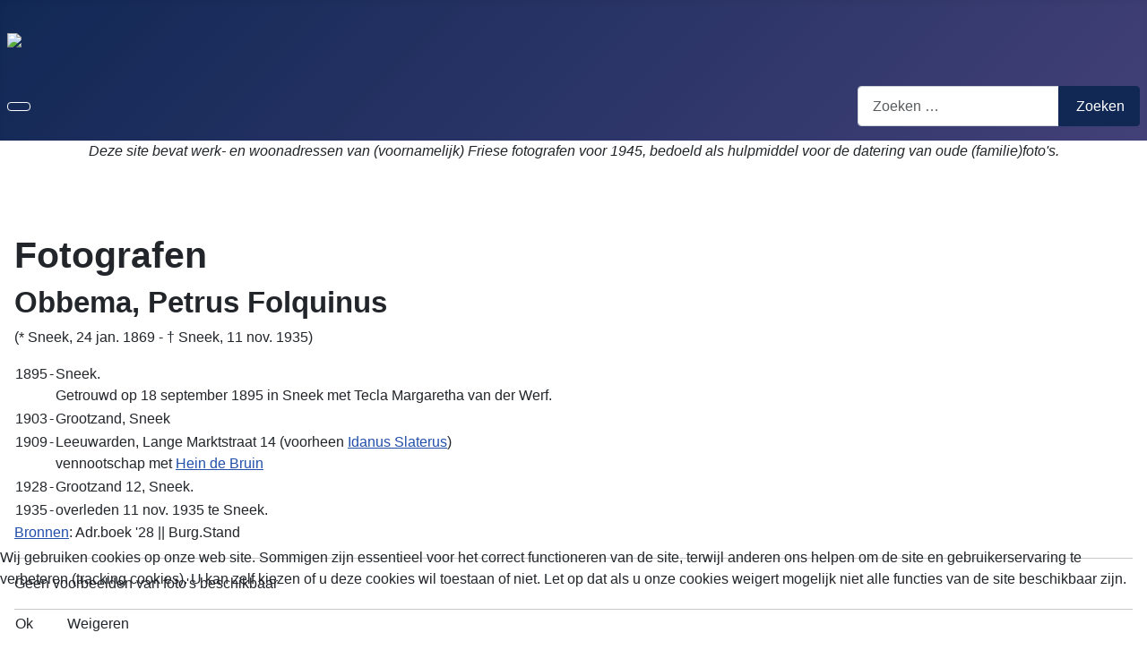

--- FILE ---
content_type: text/html; charset=utf-8
request_url: https://photographen.nl/index.php/fotografen/137-obbema-petrus-folquinus
body_size: 5026
content:
<!DOCTYPE html>
<html lang="nl-nl" dir="ltr">

<head>
<script type="text/javascript">  (function(){    function blockCookies(disableCookies, disableLocal, disableSession){    if(disableCookies == 1){    if(!document.__defineGetter__){    Object.defineProperty(document, 'cookie',{    get: function(){ return ''; },    set: function(){ return true;}    });    }else{    var oldSetter = document.__lookupSetter__('cookie');    if(oldSetter) {    Object.defineProperty(document, 'cookie', {    get: function(){ return ''; },    set: function(v){ if(v.match(/reDimCookieHint\=/) || v.match(/2d200eb9e4e0ebdabf82e643ab070983\=/)) {    oldSetter.call(document, v);    }    return true;    }    });    }    }    var cookies = document.cookie.split(';');    for (var i = 0; i < cookies.length; i++) {    var cookie = cookies[i];    var pos = cookie.indexOf('=');    var name = '';    if(pos > -1){    name = cookie.substr(0, pos);    }else{    name = cookie;    } if(name.match(/reDimCookieHint/)) {    document.cookie = name + '=; expires=Thu, 01 Jan 1970 00:00:00 GMT';    }    }    }    if(disableLocal == 1){    window.localStorage.clear();    window.localStorage.__proto__ = Object.create(window.Storage.prototype);    window.localStorage.__proto__.setItem = function(){ return undefined; };    }    if(disableSession == 1){    window.sessionStorage.clear();    window.sessionStorage.__proto__ = Object.create(window.Storage.prototype);    window.sessionStorage.__proto__.setItem = function(){ return undefined; };    }    }    blockCookies(1,1,1);    }()); </script>


    <meta charset="utf-8">
	<meta name="robots" content="index, follow">
	<meta name="author" content="Andrys Stienstra">
	<meta name="viewport" content="width=device-width, initial-scale=1">
	<meta name="generator" content="Joomla! - Open Source Content Management">
	<title>Obbema, Petrus Folquinus</title>
	<link href="/media/system/images/joomla-favicon.svg" rel="icon" type="image/svg+xml">
	<link href="/media/templates/site/cassiopeia/images/favicon.ico" rel="alternate icon" type="image/vnd.microsoft.icon">
	<link href="/media/system/images/joomla-favicon-pinned.svg" rel="mask-icon" color="#000">
	<link href="https://photographen.nl/index.php/component/finder/search?format=opensearch&amp;Itemid=101" rel="search" title="OpenSearch Photographen" type="application/opensearchdescription+xml">

    <link href="/media/system/css/joomla-fontawesome.min.css?541b165e951f505f98e6df85e72dc93c" rel="lazy-stylesheet" /><noscript><link href="/media/system/css/joomla-fontawesome.min.css?541b165e951f505f98e6df85e72dc93c" rel="stylesheet" /></noscript>
	<link href="/media/templates/site/cassiopeia/css/template.min.css?541b165e951f505f98e6df85e72dc93c" rel="stylesheet" />
	<link href="/media/templates/site/cassiopeia/css/global/colors_standard.min.css?541b165e951f505f98e6df85e72dc93c" rel="stylesheet" />
	<link href="/media/vendor/awesomplete/css/awesomplete.css?1.1.5" rel="stylesheet" />
	<link href="/media/templates/site/cassiopeia/css/vendor/joomla-custom-elements/joomla-alert.min.css?0.2.0" rel="stylesheet" />
	<link href="/plugins/system/cookiehint/css/style.css?541b165e951f505f98e6df85e72dc93c" rel="stylesheet" />
	<link href="/media/templates/site/cassiopeia/css/user.css?541b165e951f505f98e6df85e72dc93c" rel="stylesheet" />
	<style>:root {
		--hue: 214;
		--template-bg-light: #f0f4fb;
		--template-text-dark: #495057;
		--template-text-light: #ffffff;
		--template-link-color: var(--link-color);
		--template-special-color: #001B4C;
		
	}</style>
	<style>#redim-cookiehint-bottom {position: fixed; z-index: 99999; left: 0px; right: 0px; bottom: 0px; top: auto !important;}</style>

    <script src="/media/vendor/metismenujs/js/metismenujs.min.js?1.4.0" defer></script>
	<script src="/media/templates/site/cassiopeia/js/mod_menu/menu-metismenu.min.js?541b165e951f505f98e6df85e72dc93c" defer></script>
	<script type="application/json" class="joomla-script-options new">{"joomla.jtext":{"MOD_FINDER_SEARCH_VALUE":"Zoeken &hellip;","JLIB_JS_AJAX_ERROR_OTHER":"Er is een fout opgetreden bij het ophalen van de JSON-gegevens: HTTP-statuscode %s.","JLIB_JS_AJAX_ERROR_PARSE":"Er is een parse fout opgetreden tijdens het verwerken van de volgende JSON-gegevens:<br><code style=\"color:inherit;white-space:pre-wrap;padding:0;margin:0;border:0;background:inherit;\">%s<\/code>","ERROR":"Fout","MESSAGE":"Bericht","NOTICE":"Attentie","WARNING":"Waarschuwing","JCLOSE":"Sluiten","JOK":"Ok","JOPEN":"Open"},"finder-search":{"url":"\/index.php\/component\/finder\/?task=suggestions.suggest&format=json&tmpl=component&Itemid=101"},"system.paths":{"root":"","rootFull":"https:\/\/photographen.nl\/","base":"","baseFull":"https:\/\/photographen.nl\/"},"csrf.token":"528865649c0a2d575c71efcbe818573b"}</script>
	<script src="/media/system/js/core.min.js?37ffe4186289eba9c5df81bea44080aff77b9684"></script>
	<script src="/media/templates/site/cassiopeia/js/template.min.js?541b165e951f505f98e6df85e72dc93c" defer></script>
	<script src="/media/vendor/bootstrap/js/bootstrap-es5.min.js?5.3.2" nomodule defer></script>
	<script src="/media/com_finder/js/finder-es5.min.js?e6d3d1f535e33b5641e406eb08d15093e7038cc2" nomodule defer></script>
	<script src="/media/system/js/messages-es5.min.js?c29829fd2432533d05b15b771f86c6637708bd9d" nomodule defer></script>
	<script src="/media/vendor/bootstrap/js/collapse.min.js?5.3.2" type="module"></script>
	<script src="/media/vendor/awesomplete/js/awesomplete.min.js?1.1.5" defer></script>
	<script src="/media/com_finder/js/finder.min.js?a2c3894d062787a266d59d457ffba5481b639f64" type="module"></script>
	<script src="/media/system/js/messages.min.js?7f7aa28ac8e8d42145850e8b45b3bc82ff9a6411" type="module"></script>
	<script type="application/ld+json">{"@context":"https:\/\/schema.org","@type":"BreadcrumbList","itemListElement":[{"@type":"ListItem","position":1,"item":{"@id":"https:\/\/photographen.nl\/index.php","name":"Startpagina"}},{"@type":"ListItem","position":2,"item":{"@id":"https:\/\/photographen.nl\/index.php\/fotografen","name":"Fotografen"}},{"@type":"ListItem","position":3,"item":{"name":"Obbema, Petrus Folquinus"}}]}</script>
	<script>(function() {  if (typeof gtag !== 'undefined') {       gtag('consent', 'denied', {         'ad_storage': 'denied',         'ad_user_data': 'denied',         'ad_personalization': 'denied',         'functionality_storage': 'denied',         'personalization_storage': 'denied',         'security_storage': 'denied',         'analytics_storage': 'denied'       });     } })();</script>

</head>

<body class="site com_content wrapper-static view-article no-layout no-task itemid-102">
    <header class="header container-header full-width">

        
                    <div class="grid-child container-below-top">
                <div class="below-top no-card mybanner">
        
<div id="mod-custom115" class="mod-custom custom">
    <p><br /><img class="mybanner" src="/images/headers/photographen_mei_tekst.jpg" width="2128" height="441" loading="lazy" data-path="local-images:/headers/photographen_mei_tekst.jpg" /></p></div>
</div>

            </div>
        
        
                    <div class="grid-child container-nav">
                                    
<nav class="navbar navbar-expand-lg" aria-label="Main Menu">
    <button class="navbar-toggler navbar-toggler-right" type="button" data-bs-toggle="collapse" data-bs-target="#navbar1" aria-controls="navbar1" aria-expanded="false" aria-label="Schakelen navigatie">
        <span class="icon-menu" aria-hidden="true"></span>
    </button>
    <div class="collapse navbar-collapse" id="navbar1">
        <ul class="mod-menu mod-menu_dropdown-metismenu metismenu mod-list in nav-pills">
<li class="metismenu-item item-101 level-1 default"><a href="/index.php" >Home</a></li><li class="metismenu-item item-102 level-1 current active"><a href="/index.php/fotografen" aria-current="location">Fotografen</a></li><li class="metismenu-item item-106 level-1"><a href="/index.php/tags" >Plaatsen</a></li><li class="metismenu-item item-104 level-1"><a href="/index.php/literatuurlijst" >Bronnen</a></li></ul>
    </div>
</nav>

                                                    <div class="container-search">
                        
<form class="mod-finder js-finder-searchform form-search" action="/index.php/component/finder/search?Itemid=101" method="get" role="search">
    <label for="mod-finder-searchword116" class="visually-hidden finder">Zoeken</label><div class="mod-finder__search input-group"><input type="text" name="q" id="mod-finder-searchword116" class="js-finder-search-query form-control" value="" placeholder="Zoeken &hellip;"><button class="btn btn-primary" type="submit"><span class="icon-search icon-white" aria-hidden="true"></span> Zoeken</button></div>
            <input type="hidden" name="Itemid" value="101"></form>

                    </div>
                            </div>
            </header>

    <div class="site-grid">
                    <div class="container-banner full-width">
                
<div id="mod-custom92" class="mod-custom custom">
    <div>
<div>
<div>
<p style="text-align: center;"><em>Deze site bevat werk- en woonadressen van (voornamelijk) Friese fotografen voor 1945, bedoeld als hulpmiddel voor de datering van oude (familie)foto's.</em></p>
</div>
</div>
</div></div>

            </div>
        
        
        
        
        <div class="grid-child container-component">
            
            
            <div id="system-message-container" aria-live="polite"></div>

            <main>
            <div class="com-content-article item-page" itemscope itemtype="https://schema.org/Article">
    <meta itemprop="inLanguage" content="nl-NL">
        <div class="page-header">
        <h1> Fotografen </h1>
    </div>
    
    
        <div class="page-header">
        <h2 itemprop="headline">
            Obbema, Petrus Folquinus        </h2>
                            </div>
        
        
    
    
        
                                                <div itemprop="articleBody" class="com-content-article__body">
        <p>(* Sneek, 24 jan. 1869 - † Sneek, 11 nov. 1935)</p>
<table width="100%">
<tbody>
<tr valign="top">
<td width="10">1895</td>
<td>-</td>
<td width="99%">Sneek.<br />Getrouwd op 18 september 1895 in Sneek met Tecla Margaretha van der Werf.</td>
</tr>
<tr valign="top">
<td width="10">1903</td>
<td>-</td>
<td width="99%">Grootzand, Sneek</td>
</tr>
<tr valign="top">
<td width="10">1909</td>
<td>-</td>
<td width="99%">Leeuwarden, Lange Marktstraat 14 (voorheen <a href="/index.php/fotografen/1-slaterus-idanus">Idanus Slaterus</a>)<br />vennootschap met <a href="/index.php/fotografen/31-bruin-hein-de">Hein de Bruin</a></td>
</tr>
<tr valign="top">
<td width="10">1928</td>
<td>-</td>
<td width="99%">Grootzand 12, Sneek.</td>
</tr>
<tr valign="top">
<td width="10">1935</td>
<td>-</td>
<td width="99%">overleden 11 nov. 1935 te Sneek.</td>
</tr>
</tbody>
</table>
<p><a href="/index.php/literatuurlijst">Bronnen</a>: Adr.boek '28 || Burg.Stand</p>
<hr />
<p>Geen voorbeelden van foto's beschikbaar</p>
<hr />
<p><img src="/images/iko/Obbema_NvF_1903-02-28.jpg" alt="" /><br />Hepkema's Courant 28 februari 1903</p>
<p><img src="/images/iko/Obbema_en_de_Bruin_LC_1908-12-30a.jpg" alt="" /><br />Leeuwarder Courant 30 december 1908</p>
<p><img src="/images/iko/Slaterus%20Obema-de%20Bruin%20LC%201909-01-11.jpg" alt="" /><br />LC 11 januari 1909</p>
<p><img src="/images/iko/Obbema%20en%20de%20Bruin%20LC%201910-08-02.jpg" alt="" /><br />LC 2 augustus 1910</p>
<p> </p>     </div>

                                    <dl class="article-info text-muted">

            <dt class="article-info-term">
                            Gegevens                    </dt>

        
        
        
        
        
    
            
                    <dd class="modified">
    <span class="icon-calendar icon-fw" aria-hidden="true"></span>
    <time datetime="2022-01-30T08:02:45+00:00" itemprop="dateModified">
        Laatst bijgewerkt: 30 januari 2022    </time>
</dd>
        
            </dl>
                                                            <ul class="tags list-inline">
                                                                    <li class="list-inline-item tag-5 tag-list0" itemprop="keywords">
                    <a href="/index.php/tags/leeuwarden" class="btn btn-sm btn-info">
                        Leeuwarden                    </a>
                </li>
                                                                                <li class="list-inline-item tag-21 tag-list1" itemprop="keywords">
                    <a href="/index.php/tags/sneek" class="btn btn-sm btn-info">
                        Sneek                    </a>
                </li>
                        </ul>
                    
        
<nav class="pagenavigation" aria-label="Paginanavigatie">
    <span class="pagination ms-0">
                <a class="btn btn-sm btn-secondary previous" href="/index.php/fotografen/136-obbema-folquinus-petrus" rel="prev">
            <span class="visually-hidden">
                Vorig artikel: Obbema, Folquinus Petrus            </span>
            <span class="icon-chevron-left" aria-hidden="true"></span> <span aria-hidden="true">Vorige</span>            </a>
                    <a class="btn btn-sm btn-secondary next" href="/index.php/fotografen/216-oosterhagen-sytse" rel="next">
            <span class="visually-hidden">
                Volgende artikel: Oosterhagen, Sytse            </span>
            <span aria-hidden="true">Volgende</span> <span class="icon-chevron-right" aria-hidden="true"></span>            </a>
        </span>
</nav>
                                        </div>
            </main>
            
        </div>

        
                <div class="grid-child container-bottom-a">
            <div class="bottom-a card ">
        <div class="card-body">
                <nav class="mod-breadcrumbs__wrapper" aria-label="Hier bent u: ">
    <ol class="mod-breadcrumbs breadcrumb px-3 py-2">
                    <li class="mod-breadcrumbs__here float-start">
                U bevindt zich hier: &#160;
            </li>
        
        <li class="mod-breadcrumbs__item breadcrumb-item"><a href="/index.php" class="pathway"><span>Startpagina</span></a></li><li class="mod-breadcrumbs__item breadcrumb-item"><a href="/index.php/fotografen" class="pathway"><span>Fotografen</span></a></li><li class="mod-breadcrumbs__item breadcrumb-item active"><span>Obbema, Petrus Folquinus</span></li>    </ol>
    </nav>
    </div>
</div>

        </div>
        
            </div>

    
    
    

<div id="redim-cookiehint-bottom">   <div id="redim-cookiehint">     <div class="cookiecontent">   <p>Wij gebruiken cookies op onze web site. Sommigen zijn essentieel voor het correct functioneren van de site, terwijl anderen ons helpen om de site en gebruikerservaring te verbeteren (tracking cookies). U kan zelf kiezen of u deze cookies wil toestaan of niet. Let op dat als u onze cookies weigert mogelijk niet alle functies van de site beschikbaar zijn.</p>    </div>     <div class="cookiebuttons">        <a id="cookiehintsubmit" onclick="return cookiehintsubmit(this);" href="https://photographen.nl/index.php/fotografen/137-obbema-petrus-folquinus?rCH=2"         class="btn">Ok</a>           <a id="cookiehintsubmitno" onclick="return cookiehintsubmitno(this);" href="https://photographen.nl/index.php/fotografen/137-obbema-petrus-folquinus?rCH=-2"           class="btn">Weigeren</a>          <div class="text-center" id="cookiehintinfo">                      </div>      </div>     <div class="clr"></div>   </div> </div>     <script type="text/javascript">        document.addEventListener("DOMContentLoaded", function(event) {         if (!navigator.cookieEnabled){           document.getElementById('redim-cookiehint-bottom').remove();         }       });        function cookiehintfadeOut(el) {         el.style.opacity = 1;         (function fade() {           if ((el.style.opacity -= .1) < 0) {             el.style.display = "none";           } else {             requestAnimationFrame(fade);           }         })();       }         function cookiehintsubmit(obj) {         document.cookie = 'reDimCookieHint=1; expires=Thu, 14 Jan 2027 23:59:59 GMT;57; path=/';         cookiehintfadeOut(document.getElementById('redim-cookiehint-bottom'));         return true;       }        function cookiehintsubmitno(obj) {         document.cookie = 'reDimCookieHint=-1; expires=0; path=/';         cookiehintfadeOut(document.getElementById('redim-cookiehint-bottom'));         return true;       }     </script>  
</body>
</html>
